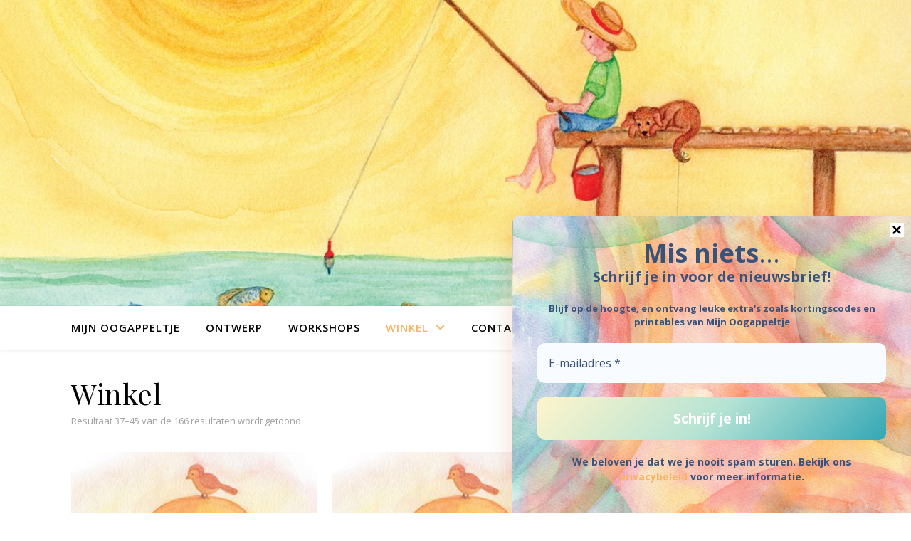

--- FILE ---
content_type: text/html; charset=UTF-8
request_url: https://mijnoogappeltje.nl/index.php/winkel/page/5/
body_size: 84410
content:
<!DOCTYPE html>
<html lang="nl-NL">
<head>
	<meta charset="UTF-8">
	<meta name="viewport" content="width=device-width, initial-scale=1.0" />
	<link rel="profile" href="https://gmpg.org/xfn/11">

<meta name='robots' content='index, follow, max-image-preview:large, max-snippet:-1, max-video-preview:-1' />

	<!-- This site is optimized with the Yoast SEO plugin v25.6 - https://yoast.com/wordpress/plugins/seo/ -->
	<title>Winkel - Pagina 5 van 19 -</title>
	<meta name="description" content="In mijn winkel vind je antroposofische kaarten (ansicht en jaarringkaarten), creatieve workshops en materialen om transparanten te maken." />
	<link rel="canonical" href="https://mijnoogappeltje.nl/index.php/winkel/page/5/" />
	<link rel="prev" href="https://mijnoogappeltje.nl/index.php/winkel/page/4/" />
	<link rel="next" href="https://mijnoogappeltje.nl/index.php/winkel/page/6/" />
	<meta property="og:locale" content="nl_NL" />
	<meta property="og:type" content="article" />
	<meta property="og:title" content="Winkel - Pagina 5 van 19 -" />
	<meta property="og:description" content="In mijn winkel vind je antroposofische kaarten (ansicht en jaarringkaarten), creatieve workshops en materialen om transparanten te maken." />
	<meta property="og:url" content="https://mijnoogappeltje.nl/index.php/winkel/" />
	<meta property="article:publisher" content="https://www.facebook.com/mijnoogappeltje/" />
	<meta property="article:modified_time" content="2025-08-26T13:36:38+00:00" />
	<meta name="twitter:card" content="summary_large_image" />
	<meta name="twitter:label1" content="Geschatte leestijd" />
	<meta name="twitter:data1" content="1 minuut" />
	<script type="application/ld+json" class="yoast-schema-graph">{"@context":"https://schema.org","@graph":[{"@type":"WebPage","@id":"https://mijnoogappeltje.nl/index.php/winkel/","url":"https://mijnoogappeltje.nl/index.php/winkel/","name":"Winkel - Pagina 5 van 19 -","isPartOf":{"@id":"https://mijnoogappeltje.nl/#website"},"primaryImageOfPage":{"@id":"https://mijnoogappeltje.nl/index.php/winkel/#primaryimage"},"image":{"@id":"https://mijnoogappeltje.nl/index.php/winkel/#primaryimage"},"thumbnailUrl":"https://mijnoogappeltje.nl/wp-content/uploads/2022/04/kabouter2-1.jpg","datePublished":"2022-04-05T18:48:24+00:00","dateModified":"2025-08-26T13:36:38+00:00","description":"In mijn winkel vind je antroposofische kaarten (ansicht en jaarringkaarten), creatieve workshops en materialen om transparanten te maken.","inLanguage":"nl-NL","potentialAction":[{"@type":"ReadAction","target":["https://mijnoogappeltje.nl/index.php/winkel/"]}]},{"@type":"ImageObject","inLanguage":"nl-NL","@id":"https://mijnoogappeltje.nl/index.php/winkel/#primaryimage","url":"https://mijnoogappeltje.nl/wp-content/uploads/2022/04/kabouter2-1.jpg","contentUrl":"https://mijnoogappeltje.nl/wp-content/uploads/2022/04/kabouter2-1.jpg","width":479,"height":340},{"@type":"WebSite","@id":"https://mijnoogappeltje.nl/#website","url":"https://mijnoogappeltje.nl/","name":"MijnOogappeltje.nl","description":"","publisher":{"@id":"https://mijnoogappeltje.nl/#organization"},"potentialAction":[{"@type":"SearchAction","target":{"@type":"EntryPoint","urlTemplate":"https://mijnoogappeltje.nl/?s={search_term_string}"},"query-input":{"@type":"PropertyValueSpecification","valueRequired":true,"valueName":"search_term_string"}}],"inLanguage":"nl-NL"},{"@type":"Organization","@id":"https://mijnoogappeltje.nl/#organization","name":"Mijn Oogappeltje","url":"https://mijnoogappeltje.nl/","logo":{"@type":"ImageObject","inLanguage":"nl-NL","@id":"https://mijnoogappeltje.nl/#/schema/logo/image/","url":"https://mijnoogappeltje.nl/wp-content/uploads/2024/02/logomijnoogappeltje.jpg","contentUrl":"https://mijnoogappeltje.nl/wp-content/uploads/2024/02/logomijnoogappeltje.jpg","width":569,"height":112,"caption":"Mijn Oogappeltje"},"image":{"@id":"https://mijnoogappeltje.nl/#/schema/logo/image/"},"sameAs":["https://www.facebook.com/mijnoogappeltje/","https://www.instagram.com/mijnoogappeltje_marleenkunnen/"]}]}</script>
	<!-- / Yoast SEO plugin. -->


<link rel='dns-prefetch' href='//fonts.googleapis.com' />
<link rel="alternate" type="application/rss+xml" title=" &raquo; feed" href="https://mijnoogappeltje.nl/index.php/feed/" />
<link rel="alternate" type="application/rss+xml" title=" &raquo; reactiesfeed" href="https://mijnoogappeltje.nl/index.php/comments/feed/" />
<link rel="alternate" type="application/rss+xml" title=" &raquo; Producten Feed" href="https://mijnoogappeltje.nl/index.php/winkel/feed/" />
<script type="text/javascript">
/* <![CDATA[ */
window._wpemojiSettings = {"baseUrl":"https:\/\/s.w.org\/images\/core\/emoji\/15.0.3\/72x72\/","ext":".png","svgUrl":"https:\/\/s.w.org\/images\/core\/emoji\/15.0.3\/svg\/","svgExt":".svg","source":{"concatemoji":"https:\/\/mijnoogappeltje.nl\/wp-includes\/js\/wp-emoji-release.min.js?ver=6.6.1"}};
/*! This file is auto-generated */
!function(i,n){var o,s,e;function c(e){try{var t={supportTests:e,timestamp:(new Date).valueOf()};sessionStorage.setItem(o,JSON.stringify(t))}catch(e){}}function p(e,t,n){e.clearRect(0,0,e.canvas.width,e.canvas.height),e.fillText(t,0,0);var t=new Uint32Array(e.getImageData(0,0,e.canvas.width,e.canvas.height).data),r=(e.clearRect(0,0,e.canvas.width,e.canvas.height),e.fillText(n,0,0),new Uint32Array(e.getImageData(0,0,e.canvas.width,e.canvas.height).data));return t.every(function(e,t){return e===r[t]})}function u(e,t,n){switch(t){case"flag":return n(e,"\ud83c\udff3\ufe0f\u200d\u26a7\ufe0f","\ud83c\udff3\ufe0f\u200b\u26a7\ufe0f")?!1:!n(e,"\ud83c\uddfa\ud83c\uddf3","\ud83c\uddfa\u200b\ud83c\uddf3")&&!n(e,"\ud83c\udff4\udb40\udc67\udb40\udc62\udb40\udc65\udb40\udc6e\udb40\udc67\udb40\udc7f","\ud83c\udff4\u200b\udb40\udc67\u200b\udb40\udc62\u200b\udb40\udc65\u200b\udb40\udc6e\u200b\udb40\udc67\u200b\udb40\udc7f");case"emoji":return!n(e,"\ud83d\udc26\u200d\u2b1b","\ud83d\udc26\u200b\u2b1b")}return!1}function f(e,t,n){var r="undefined"!=typeof WorkerGlobalScope&&self instanceof WorkerGlobalScope?new OffscreenCanvas(300,150):i.createElement("canvas"),a=r.getContext("2d",{willReadFrequently:!0}),o=(a.textBaseline="top",a.font="600 32px Arial",{});return e.forEach(function(e){o[e]=t(a,e,n)}),o}function t(e){var t=i.createElement("script");t.src=e,t.defer=!0,i.head.appendChild(t)}"undefined"!=typeof Promise&&(o="wpEmojiSettingsSupports",s=["flag","emoji"],n.supports={everything:!0,everythingExceptFlag:!0},e=new Promise(function(e){i.addEventListener("DOMContentLoaded",e,{once:!0})}),new Promise(function(t){var n=function(){try{var e=JSON.parse(sessionStorage.getItem(o));if("object"==typeof e&&"number"==typeof e.timestamp&&(new Date).valueOf()<e.timestamp+604800&&"object"==typeof e.supportTests)return e.supportTests}catch(e){}return null}();if(!n){if("undefined"!=typeof Worker&&"undefined"!=typeof OffscreenCanvas&&"undefined"!=typeof URL&&URL.createObjectURL&&"undefined"!=typeof Blob)try{var e="postMessage("+f.toString()+"("+[JSON.stringify(s),u.toString(),p.toString()].join(",")+"));",r=new Blob([e],{type:"text/javascript"}),a=new Worker(URL.createObjectURL(r),{name:"wpTestEmojiSupports"});return void(a.onmessage=function(e){c(n=e.data),a.terminate(),t(n)})}catch(e){}c(n=f(s,u,p))}t(n)}).then(function(e){for(var t in e)n.supports[t]=e[t],n.supports.everything=n.supports.everything&&n.supports[t],"flag"!==t&&(n.supports.everythingExceptFlag=n.supports.everythingExceptFlag&&n.supports[t]);n.supports.everythingExceptFlag=n.supports.everythingExceptFlag&&!n.supports.flag,n.DOMReady=!1,n.readyCallback=function(){n.DOMReady=!0}}).then(function(){return e}).then(function(){var e;n.supports.everything||(n.readyCallback(),(e=n.source||{}).concatemoji?t(e.concatemoji):e.wpemoji&&e.twemoji&&(t(e.twemoji),t(e.wpemoji)))}))}((window,document),window._wpemojiSettings);
/* ]]> */
</script>
<style id='wp-emoji-styles-inline-css' type='text/css'>

	img.wp-smiley, img.emoji {
		display: inline !important;
		border: none !important;
		box-shadow: none !important;
		height: 1em !important;
		width: 1em !important;
		margin: 0 0.07em !important;
		vertical-align: -0.1em !important;
		background: none !important;
		padding: 0 !important;
	}
</style>
<link rel='stylesheet' id='wp-block-library-css' href='https://mijnoogappeltje.nl/wp-includes/css/dist/block-library/style.min.css?ver=6.6.1' type='text/css' media='all' />
<style id='classic-theme-styles-inline-css' type='text/css'>
/*! This file is auto-generated */
.wp-block-button__link{color:#fff;background-color:#32373c;border-radius:9999px;box-shadow:none;text-decoration:none;padding:calc(.667em + 2px) calc(1.333em + 2px);font-size:1.125em}.wp-block-file__button{background:#32373c;color:#fff;text-decoration:none}
</style>
<style id='global-styles-inline-css' type='text/css'>
:root{--wp--preset--aspect-ratio--square: 1;--wp--preset--aspect-ratio--4-3: 4/3;--wp--preset--aspect-ratio--3-4: 3/4;--wp--preset--aspect-ratio--3-2: 3/2;--wp--preset--aspect-ratio--2-3: 2/3;--wp--preset--aspect-ratio--16-9: 16/9;--wp--preset--aspect-ratio--9-16: 9/16;--wp--preset--color--black: #000000;--wp--preset--color--cyan-bluish-gray: #abb8c3;--wp--preset--color--white: #ffffff;--wp--preset--color--pale-pink: #f78da7;--wp--preset--color--vivid-red: #cf2e2e;--wp--preset--color--luminous-vivid-orange: #ff6900;--wp--preset--color--luminous-vivid-amber: #fcb900;--wp--preset--color--light-green-cyan: #7bdcb5;--wp--preset--color--vivid-green-cyan: #00d084;--wp--preset--color--pale-cyan-blue: #8ed1fc;--wp--preset--color--vivid-cyan-blue: #0693e3;--wp--preset--color--vivid-purple: #9b51e0;--wp--preset--gradient--vivid-cyan-blue-to-vivid-purple: linear-gradient(135deg,rgba(6,147,227,1) 0%,rgb(155,81,224) 100%);--wp--preset--gradient--light-green-cyan-to-vivid-green-cyan: linear-gradient(135deg,rgb(122,220,180) 0%,rgb(0,208,130) 100%);--wp--preset--gradient--luminous-vivid-amber-to-luminous-vivid-orange: linear-gradient(135deg,rgba(252,185,0,1) 0%,rgba(255,105,0,1) 100%);--wp--preset--gradient--luminous-vivid-orange-to-vivid-red: linear-gradient(135deg,rgba(255,105,0,1) 0%,rgb(207,46,46) 100%);--wp--preset--gradient--very-light-gray-to-cyan-bluish-gray: linear-gradient(135deg,rgb(238,238,238) 0%,rgb(169,184,195) 100%);--wp--preset--gradient--cool-to-warm-spectrum: linear-gradient(135deg,rgb(74,234,220) 0%,rgb(151,120,209) 20%,rgb(207,42,186) 40%,rgb(238,44,130) 60%,rgb(251,105,98) 80%,rgb(254,248,76) 100%);--wp--preset--gradient--blush-light-purple: linear-gradient(135deg,rgb(255,206,236) 0%,rgb(152,150,240) 100%);--wp--preset--gradient--blush-bordeaux: linear-gradient(135deg,rgb(254,205,165) 0%,rgb(254,45,45) 50%,rgb(107,0,62) 100%);--wp--preset--gradient--luminous-dusk: linear-gradient(135deg,rgb(255,203,112) 0%,rgb(199,81,192) 50%,rgb(65,88,208) 100%);--wp--preset--gradient--pale-ocean: linear-gradient(135deg,rgb(255,245,203) 0%,rgb(182,227,212) 50%,rgb(51,167,181) 100%);--wp--preset--gradient--electric-grass: linear-gradient(135deg,rgb(202,248,128) 0%,rgb(113,206,126) 100%);--wp--preset--gradient--midnight: linear-gradient(135deg,rgb(2,3,129) 0%,rgb(40,116,252) 100%);--wp--preset--font-size--small: 13px;--wp--preset--font-size--medium: 20px;--wp--preset--font-size--large: 36px;--wp--preset--font-size--x-large: 42px;--wp--preset--spacing--20: 0.44rem;--wp--preset--spacing--30: 0.67rem;--wp--preset--spacing--40: 1rem;--wp--preset--spacing--50: 1.5rem;--wp--preset--spacing--60: 2.25rem;--wp--preset--spacing--70: 3.38rem;--wp--preset--spacing--80: 5.06rem;--wp--preset--shadow--natural: 6px 6px 9px rgba(0, 0, 0, 0.2);--wp--preset--shadow--deep: 12px 12px 50px rgba(0, 0, 0, 0.4);--wp--preset--shadow--sharp: 6px 6px 0px rgba(0, 0, 0, 0.2);--wp--preset--shadow--outlined: 6px 6px 0px -3px rgba(255, 255, 255, 1), 6px 6px rgba(0, 0, 0, 1);--wp--preset--shadow--crisp: 6px 6px 0px rgba(0, 0, 0, 1);}.is-layout-flow  > :first-child{margin-block-start: 0;}.is-layout-flow  > :last-child{margin-block-end: 0;}.is-layout-flow  > *{margin-block-start: 24px;margin-block-end: 0;}.is-layout-constrained  > :first-child{margin-block-start: 0;}.is-layout-constrained  > :last-child{margin-block-end: 0;}.is-layout-constrained  > *{margin-block-start: 24px;margin-block-end: 0;}.is-layout-flex {gap: 24px;}.is-layout-grid {gap: 24px;}body .is-layout-flex{display: flex;}.is-layout-flex{flex-wrap: wrap;align-items: center;}.is-layout-flex > :is(*, div){margin: 0;}body .is-layout-grid{display: grid;}.is-layout-grid > :is(*, div){margin: 0;}.has-black-color{color: var(--wp--preset--color--black) !important;}.has-cyan-bluish-gray-color{color: var(--wp--preset--color--cyan-bluish-gray) !important;}.has-white-color{color: var(--wp--preset--color--white) !important;}.has-pale-pink-color{color: var(--wp--preset--color--pale-pink) !important;}.has-vivid-red-color{color: var(--wp--preset--color--vivid-red) !important;}.has-luminous-vivid-orange-color{color: var(--wp--preset--color--luminous-vivid-orange) !important;}.has-luminous-vivid-amber-color{color: var(--wp--preset--color--luminous-vivid-amber) !important;}.has-light-green-cyan-color{color: var(--wp--preset--color--light-green-cyan) !important;}.has-vivid-green-cyan-color{color: var(--wp--preset--color--vivid-green-cyan) !important;}.has-pale-cyan-blue-color{color: var(--wp--preset--color--pale-cyan-blue) !important;}.has-vivid-cyan-blue-color{color: var(--wp--preset--color--vivid-cyan-blue) !important;}.has-vivid-purple-color{color: var(--wp--preset--color--vivid-purple) !important;}.has-black-background-color{background-color: var(--wp--preset--color--black) !important;}.has-cyan-bluish-gray-background-color{background-color: var(--wp--preset--color--cyan-bluish-gray) !important;}.has-white-background-color{background-color: var(--wp--preset--color--white) !important;}.has-pale-pink-background-color{background-color: var(--wp--preset--color--pale-pink) !important;}.has-vivid-red-background-color{background-color: var(--wp--preset--color--vivid-red) !important;}.has-luminous-vivid-orange-background-color{background-color: var(--wp--preset--color--luminous-vivid-orange) !important;}.has-luminous-vivid-amber-background-color{background-color: var(--wp--preset--color--luminous-vivid-amber) !important;}.has-light-green-cyan-background-color{background-color: var(--wp--preset--color--light-green-cyan) !important;}.has-vivid-green-cyan-background-color{background-color: var(--wp--preset--color--vivid-green-cyan) !important;}.has-pale-cyan-blue-background-color{background-color: var(--wp--preset--color--pale-cyan-blue) !important;}.has-vivid-cyan-blue-background-color{background-color: var(--wp--preset--color--vivid-cyan-blue) !important;}.has-vivid-purple-background-color{background-color: var(--wp--preset--color--vivid-purple) !important;}.has-black-border-color{border-color: var(--wp--preset--color--black) !important;}.has-cyan-bluish-gray-border-color{border-color: var(--wp--preset--color--cyan-bluish-gray) !important;}.has-white-border-color{border-color: var(--wp--preset--color--white) !important;}.has-pale-pink-border-color{border-color: var(--wp--preset--color--pale-pink) !important;}.has-vivid-red-border-color{border-color: var(--wp--preset--color--vivid-red) !important;}.has-luminous-vivid-orange-border-color{border-color: var(--wp--preset--color--luminous-vivid-orange) !important;}.has-luminous-vivid-amber-border-color{border-color: var(--wp--preset--color--luminous-vivid-amber) !important;}.has-light-green-cyan-border-color{border-color: var(--wp--preset--color--light-green-cyan) !important;}.has-vivid-green-cyan-border-color{border-color: var(--wp--preset--color--vivid-green-cyan) !important;}.has-pale-cyan-blue-border-color{border-color: var(--wp--preset--color--pale-cyan-blue) !important;}.has-vivid-cyan-blue-border-color{border-color: var(--wp--preset--color--vivid-cyan-blue) !important;}.has-vivid-purple-border-color{border-color: var(--wp--preset--color--vivid-purple) !important;}.has-vivid-cyan-blue-to-vivid-purple-gradient-background{background: var(--wp--preset--gradient--vivid-cyan-blue-to-vivid-purple) !important;}.has-light-green-cyan-to-vivid-green-cyan-gradient-background{background: var(--wp--preset--gradient--light-green-cyan-to-vivid-green-cyan) !important;}.has-luminous-vivid-amber-to-luminous-vivid-orange-gradient-background{background: var(--wp--preset--gradient--luminous-vivid-amber-to-luminous-vivid-orange) !important;}.has-luminous-vivid-orange-to-vivid-red-gradient-background{background: var(--wp--preset--gradient--luminous-vivid-orange-to-vivid-red) !important;}.has-very-light-gray-to-cyan-bluish-gray-gradient-background{background: var(--wp--preset--gradient--very-light-gray-to-cyan-bluish-gray) !important;}.has-cool-to-warm-spectrum-gradient-background{background: var(--wp--preset--gradient--cool-to-warm-spectrum) !important;}.has-blush-light-purple-gradient-background{background: var(--wp--preset--gradient--blush-light-purple) !important;}.has-blush-bordeaux-gradient-background{background: var(--wp--preset--gradient--blush-bordeaux) !important;}.has-luminous-dusk-gradient-background{background: var(--wp--preset--gradient--luminous-dusk) !important;}.has-pale-ocean-gradient-background{background: var(--wp--preset--gradient--pale-ocean) !important;}.has-electric-grass-gradient-background{background: var(--wp--preset--gradient--electric-grass) !important;}.has-midnight-gradient-background{background: var(--wp--preset--gradient--midnight) !important;}.has-small-font-size{font-size: var(--wp--preset--font-size--small) !important;}.has-medium-font-size{font-size: var(--wp--preset--font-size--medium) !important;}.has-large-font-size{font-size: var(--wp--preset--font-size--large) !important;}.has-x-large-font-size{font-size: var(--wp--preset--font-size--x-large) !important;}
:root :where(.wp-block-pullquote){font-size: 1.5em;line-height: 1.6;}
</style>
<link rel='stylesheet' id='woocommerce-layout-css' href='https://mijnoogappeltje.nl/wp-content/plugins/woocommerce/assets/css/woocommerce-layout.css?ver=9.8.6' type='text/css' media='all' />
<style id='woocommerce-layout-inline-css' type='text/css'>

	.infinite-scroll .woocommerce-pagination {
		display: none;
	}
</style>
<link rel='stylesheet' id='woocommerce-smallscreen-css' href='https://mijnoogappeltje.nl/wp-content/plugins/woocommerce/assets/css/woocommerce-smallscreen.css?ver=9.8.6' type='text/css' media='only screen and (max-width: 768px)' />
<link rel='stylesheet' id='woocommerce-general-css' href='https://mijnoogappeltje.nl/wp-content/plugins/woocommerce/assets/css/woocommerce.css?ver=9.8.6' type='text/css' media='all' />
<style id='woocommerce-inline-inline-css' type='text/css'>
.woocommerce form .form-row .required { visibility: visible; }
</style>
<link rel='stylesheet' id='brands-styles-css' href='https://mijnoogappeltje.nl/wp-content/plugins/woocommerce/assets/css/brands.css?ver=9.8.6' type='text/css' media='all' />
<link rel='stylesheet' id='ashe-style-css' href='https://mijnoogappeltje.nl/wp-content/themes/ashe/style.css?ver=2.234' type='text/css' media='all' />
<link rel='stylesheet' id='fontawesome-css' href='https://mijnoogappeltje.nl/wp-content/themes/ashe/assets/css/fontawesome.min.css?ver=6.5.1' type='text/css' media='all' />
<link rel='stylesheet' id='fontello-css' href='https://mijnoogappeltje.nl/wp-content/themes/ashe/assets/css/fontello.css?ver=6.6.1' type='text/css' media='all' />
<link rel='stylesheet' id='slick-css' href='https://mijnoogappeltje.nl/wp-content/themes/ashe/assets/css/slick.css?ver=6.6.1' type='text/css' media='all' />
<link rel='stylesheet' id='scrollbar-css' href='https://mijnoogappeltje.nl/wp-content/themes/ashe/assets/css/perfect-scrollbar.css?ver=6.6.1' type='text/css' media='all' />
<link rel='stylesheet' id='ashe-woocommerce-css' href='https://mijnoogappeltje.nl/wp-content/themes/ashe/assets/css/woocommerce.css?ver=6.6.1' type='text/css' media='all' />
<link rel='stylesheet' id='ashe-responsive-css' href='https://mijnoogappeltje.nl/wp-content/themes/ashe/assets/css/responsive.css?ver=1.9.7' type='text/css' media='all' />
<link rel='stylesheet' id='ashe-playfair-font-css' href='//fonts.googleapis.com/css?family=Playfair+Display%3A400%2C700&#038;ver=1.0.0' type='text/css' media='all' />
<link rel='stylesheet' id='ashe-opensans-font-css' href='//fonts.googleapis.com/css?family=Open+Sans%3A400italic%2C400%2C600italic%2C600%2C700italic%2C700&#038;ver=1.0.0' type='text/css' media='all' />
<link rel='stylesheet' id='mollie-applepaydirect-css' href='https://mijnoogappeltje.nl/wp-content/plugins/mollie-payments-for-woocommerce/public/css/mollie-applepaydirect.min.css?ver=1768842892' type='text/css' media='screen' />
<link rel='stylesheet' id='wpr-text-animations-css-css' href='https://mijnoogappeltje.nl/wp-content/plugins/royal-elementor-addons/assets/css/lib/animations/text-animations.min.css?ver=1.7.1046' type='text/css' media='all' />
<link rel='stylesheet' id='wpr-addons-css-css' href='https://mijnoogappeltje.nl/wp-content/plugins/royal-elementor-addons/assets/css/frontend.min.css?ver=1.7.1046' type='text/css' media='all' />
<link rel='stylesheet' id='font-awesome-5-all-css' href='https://mijnoogappeltje.nl/wp-content/plugins/elementor/assets/lib/font-awesome/css/all.min.css?ver=1.7.1046' type='text/css' media='all' />
<script type="text/javascript" data-cfasync="false" src="https://mijnoogappeltje.nl/wp-includes/js/jquery/jquery.min.js?ver=3.7.1" id="jquery-core-js"></script>
<script type="text/javascript" data-cfasync="false" src="https://mijnoogappeltje.nl/wp-includes/js/jquery/jquery-migrate.min.js?ver=3.4.1" id="jquery-migrate-js"></script>
<script type="text/javascript" src="https://mijnoogappeltje.nl/wp-content/plugins/woocommerce/assets/js/jquery-blockui/jquery.blockUI.min.js?ver=2.7.0-wc.9.8.6" id="jquery-blockui-js" defer="defer" data-wp-strategy="defer"></script>
<script type="text/javascript" id="wc-add-to-cart-js-extra">
/* <![CDATA[ */
var wc_add_to_cart_params = {"ajax_url":"\/wp-admin\/admin-ajax.php","wc_ajax_url":"\/?wc-ajax=%%endpoint%%","i18n_view_cart":"Bekijk winkelwagen","cart_url":"https:\/\/mijnoogappeltje.nl\/index.php\/winkelwagen\/","is_cart":"","cart_redirect_after_add":"no"};
/* ]]> */
</script>
<script type="text/javascript" src="https://mijnoogappeltje.nl/wp-content/plugins/woocommerce/assets/js/frontend/add-to-cart.min.js?ver=9.8.6" id="wc-add-to-cart-js" defer="defer" data-wp-strategy="defer"></script>
<script type="text/javascript" src="https://mijnoogappeltje.nl/wp-content/plugins/woocommerce/assets/js/js-cookie/js.cookie.min.js?ver=2.1.4-wc.9.8.6" id="js-cookie-js" defer="defer" data-wp-strategy="defer"></script>
<script type="text/javascript" id="woocommerce-js-extra">
/* <![CDATA[ */
var woocommerce_params = {"ajax_url":"\/wp-admin\/admin-ajax.php","wc_ajax_url":"\/?wc-ajax=%%endpoint%%","i18n_password_show":"Show password","i18n_password_hide":"Hide password"};
/* ]]> */
</script>
<script type="text/javascript" src="https://mijnoogappeltje.nl/wp-content/plugins/woocommerce/assets/js/frontend/woocommerce.min.js?ver=9.8.6" id="woocommerce-js" defer="defer" data-wp-strategy="defer"></script>
<link rel="https://api.w.org/" href="https://mijnoogappeltje.nl/index.php/wp-json/" /><link rel="EditURI" type="application/rsd+xml" title="RSD" href="https://mijnoogappeltje.nl/xmlrpc.php?rsd" />
<meta name="generator" content="WordPress 6.6.1" />
<meta name="generator" content="WooCommerce 9.8.6" />
	<link rel="preconnect" href="https://fonts.googleapis.com">
	<link rel="preconnect" href="https://fonts.gstatic.com">
				<style type="text/css">
				.gllr_image_row {
					clear: both;
				}
			</style>
			<style id="ashe_dynamic_css">#top-bar {background-color: #ffffff;}#top-bar a {color: #000000;}#top-bar a:hover,#top-bar li.current-menu-item > a,#top-bar li.current-menu-ancestor > a,#top-bar .sub-menu li.current-menu-item > a,#top-bar .sub-menu li.current-menu-ancestor> a {color: #f7b365;}#top-menu .sub-menu,#top-menu .sub-menu a {background-color: #ffffff;border-color: rgba(0,0,0, 0.05);}@media screen and ( max-width: 979px ) {.top-bar-socials {float: none !important;}.top-bar-socials a {line-height: 40px !important;}}.header-logo a,.site-description {color: #5e3a1c;}.entry-header {background-color: #ffffff;}#main-nav {background-color: #ffffff;box-shadow: 0px 1px 5px rgba(0,0,0, 0.1);}#featured-links h6 {background-color: rgba(255,255,255, 0.85);color: #000000;}#main-nav a,#main-nav i,#main-nav #s {color: #000000;}.main-nav-sidebar span,.sidebar-alt-close-btn span {background-color: #000000;}#main-nav a:hover,#main-nav i:hover,#main-nav li.current-menu-item > a,#main-nav li.current-menu-ancestor > a,#main-nav .sub-menu li.current-menu-item > a,#main-nav .sub-menu li.current-menu-ancestor> a {color: #f7b365;}.main-nav-sidebar:hover span {background-color: #f7b365;}#main-menu .sub-menu,#main-menu .sub-menu a {background-color: #ffffff;border-color: rgba(0,0,0, 0.05);}#main-nav #s {background-color: #ffffff;}#main-nav #s::-webkit-input-placeholder { /* Chrome/Opera/Safari */color: rgba(0,0,0, 0.7);}#main-nav #s::-moz-placeholder { /* Firefox 19+ */color: rgba(0,0,0, 0.7);}#main-nav #s:-ms-input-placeholder { /* IE 10+ */color: rgba(0,0,0, 0.7);}#main-nav #s:-moz-placeholder { /* Firefox 18- */color: rgba(0,0,0, 0.7);}/* Background */.sidebar-alt,#featured-links,.main-content,.featured-slider-area,.page-content select,.page-content input,.page-content textarea {background-color: #ffffff;}/* Text */.page-content,.page-content select,.page-content input,.page-content textarea,.page-content .post-author a,.page-content .ashe-widget a,.page-content .comment-author {color: #464646;}/* Title */.page-content h1,.page-content h2,.page-content h3,.page-content h4,.page-content h5,.page-content h6,.page-content .post-title a,.page-content .author-description h4 a,.page-content .related-posts h4 a,.page-content .blog-pagination .previous-page a,.page-content .blog-pagination .next-page a,blockquote,.page-content .post-share a {color: #030303;}.page-content .post-title a:hover {color: rgba(3,3,3, 0.75);}/* Meta */.page-content .post-date,.page-content .post-comments,.page-content .post-author,.page-content [data-layout*="list"] .post-author a,.page-content .related-post-date,.page-content .comment-meta a,.page-content .author-share a,.page-content .post-tags a,.page-content .tagcloud a,.widget_categories li,.widget_archive li,.ahse-subscribe-box p,.rpwwt-post-author,.rpwwt-post-categories,.rpwwt-post-date,.rpwwt-post-comments-number {color: #a1a1a1;}.page-content input::-webkit-input-placeholder { /* Chrome/Opera/Safari */color: #a1a1a1;}.page-content input::-moz-placeholder { /* Firefox 19+ */color: #a1a1a1;}.page-content input:-ms-input-placeholder { /* IE 10+ */color: #a1a1a1;}.page-content input:-moz-placeholder { /* Firefox 18- */color: #a1a1a1;}/* Accent */a,.post-categories,.page-content .ashe-widget.widget_text a {color: #f7b365;}/* Disable TMP.page-content .elementor a,.page-content .elementor a:hover {color: inherit;}*/.ps-container > .ps-scrollbar-y-rail > .ps-scrollbar-y {background: #f7b365;}a:not(.header-logo-a):hover {color: rgba(247,179,101, 0.8);}blockquote {border-color: #f7b365;}/* Selection */::-moz-selection {color: #ffffff;background: #f7b365;}::selection {color: #ffffff;background: #f7b365;}/* Border */.page-content .post-footer,[data-layout*="list"] .blog-grid > li,.page-content .author-description,.page-content .related-posts,.page-content .entry-comments,.page-content .ashe-widget li,.page-content #wp-calendar,.page-content #wp-calendar caption,.page-content #wp-calendar tbody td,.page-content .widget_nav_menu li a,.page-content .tagcloud a,.page-content select,.page-content input,.page-content textarea,.widget-title h2:before,.widget-title h2:after,.post-tags a,.gallery-caption,.wp-caption-text,table tr,table th,table td,pre,.category-description {border-color: #e8e8e8;}hr {background-color: #e8e8e8;}/* Buttons */.widget_search i,.widget_search #searchsubmit,.wp-block-search button,.single-navigation i,.page-content .submit,.page-content .blog-pagination.numeric a,.page-content .blog-pagination.load-more a,.page-content .ashe-subscribe-box input[type="submit"],.page-content .widget_wysija input[type="submit"],.page-content .post-password-form input[type="submit"],.page-content .wpcf7 [type="submit"] {color: #ffffff;background-color: #333333;}.single-navigation i:hover,.page-content .submit:hover,.ashe-boxed-style .page-content .submit:hover,.page-content .blog-pagination.numeric a:hover,.ashe-boxed-style .page-content .blog-pagination.numeric a:hover,.page-content .blog-pagination.numeric span,.page-content .blog-pagination.load-more a:hover,.page-content .ashe-subscribe-box input[type="submit"]:hover,.page-content .widget_wysija input[type="submit"]:hover,.page-content .post-password-form input[type="submit"]:hover,.page-content .wpcf7 [type="submit"]:hover {color: #ffffff;background-color: #f7b365;}/* Image Overlay */.image-overlay,#infscr-loading,.page-content h4.image-overlay {color: #ffffff;background-color: rgba(73,73,73, 0.3);}.image-overlay a,.post-slider .prev-arrow,.post-slider .next-arrow,.page-content .image-overlay a,#featured-slider .slick-arrow,#featured-slider .slider-dots {color: #ffffff;}.slide-caption {background: rgba(255,255,255, 0.95);}#featured-slider .slick-active {background: #ffffff;}#page-footer,#page-footer select,#page-footer input,#page-footer textarea {background-color: #f6f6f6;color: #333333;}#page-footer,#page-footer a,#page-footer select,#page-footer input,#page-footer textarea {color: #333333;}#page-footer #s::-webkit-input-placeholder { /* Chrome/Opera/Safari */color: #333333;}#page-footer #s::-moz-placeholder { /* Firefox 19+ */color: #333333;}#page-footer #s:-ms-input-placeholder { /* IE 10+ */color: #333333;}#page-footer #s:-moz-placeholder { /* Firefox 18- */color: #333333;}/* Title */#page-footer h1,#page-footer h2,#page-footer h3,#page-footer h4,#page-footer h5,#page-footer h6 {color: #111111;}#page-footer a:hover {color: #f7b365;}/* Border */#page-footer a,#page-footer .ashe-widget li,#page-footer #wp-calendar,#page-footer #wp-calendar caption,#page-footer #wp-calendar tbody td,#page-footer .widget_nav_menu li a,#page-footer select,#page-footer input,#page-footer textarea,#page-footer .widget-title h2:before,#page-footer .widget-title h2:after,.footer-widgets {border-color: #e0dbdb;}#page-footer hr {background-color: #e0dbdb;}.ashe-preloader-wrap {background-color: #ffffff;}@media screen and ( max-width: 768px ) {#featured-links {display: none;}}@media screen and ( max-width: 640px ) {.related-posts {display: none;}}.header-logo a {font-family: 'Open Sans';}#top-menu li a {font-family: 'Open Sans';}#main-menu li a {font-family: 'Open Sans';}#mobile-menu li,.mobile-menu-btn a {font-family: 'Open Sans';}#top-menu li a,#main-menu li a,#mobile-menu li,.mobile-menu-btn a {text-transform: uppercase;}.boxed-wrapper {max-width: 1160px;}.sidebar-alt {max-width: 340px;left: -340px; padding: 85px 35px 0px;}.sidebar-left,.sidebar-right {width: 307px;}.main-container {width: 100%;}#top-bar > div,#main-nav > div,#featured-links,.main-content,.page-footer-inner,.featured-slider-area.boxed-wrapper {padding-left: 40px;padding-right: 40px;}#top-menu {float: left;}.top-bar-socials {float: right;}.entry-header {height: 500px;background-image:url(https://mijnoogappeltje.nl/wp-content/uploads/2022/04/cropped-vissertje-2.jpg);background-size: cover;}.entry-header {background-position: center center;}.logo-img {max-width: 500px;}.mini-logo a {max-width: 30px;}#main-nav {text-align: left;}.main-nav-sidebar,.mini-logo {float: left;margin-right: 15px;}.main-nav-icons { float: right; margin-left: 15px;}#featured-links .featured-link {margin-right: 20px;}#featured-links .featured-link:last-of-type {margin-right: 0;}#featured-links .featured-link {width: calc( (100% - -20px) / 0 - 1px);width: -webkit-calc( (100% - -20px) / 0- 1px);}.featured-link:nth-child(1) .cv-inner {display: none;}.featured-link:nth-child(2) .cv-inner {display: none;}.featured-link:nth-child(3) .cv-inner {display: none;}.blog-grid > li {width: 100%;margin-bottom: 30px;}.footer-widgets > .ashe-widget {width: 30%;margin-right: 5%;}.footer-widgets > .ashe-widget:nth-child(3n+3) {margin-right: 0;}.footer-widgets > .ashe-widget:nth-child(3n+4) {clear: both;}.copyright-info {float: right;}.footer-socials {float: left;}.woocommerce div.product .stock,.woocommerce div.product p.price,.woocommerce div.product span.price,.woocommerce ul.products li.product .price,.woocommerce-Reviews .woocommerce-review__author,.woocommerce form .form-row .required,.woocommerce form .form-row.woocommerce-invalid label,.woocommerce .page-content div.product .woocommerce-tabs ul.tabs li a {color: #464646;}.woocommerce a.remove:hover {color: #464646 !important;}.woocommerce a.remove,.woocommerce .product_meta,.page-content .woocommerce-breadcrumb,.page-content .woocommerce-review-link,.page-content .woocommerce-breadcrumb a,.page-content .woocommerce-MyAccount-navigation-link a,.woocommerce .woocommerce-info:before,.woocommerce .page-content .woocommerce-result-count,.woocommerce-page .page-content .woocommerce-result-count,.woocommerce-Reviews .woocommerce-review__published-date,.woocommerce .product_list_widget .quantity,.woocommerce .widget_products .amount,.woocommerce .widget_price_filter .price_slider_amount,.woocommerce .widget_recently_viewed_products .amount,.woocommerce .widget_top_rated_products .amount,.woocommerce .widget_recent_reviews .reviewer {color: #a1a1a1;}.woocommerce a.remove {color: #a1a1a1 !important;}p.demo_store,.woocommerce-store-notice,.woocommerce span.onsale { background-color: #f7b365;}.woocommerce .star-rating::before,.woocommerce .star-rating span::before,.woocommerce .page-content ul.products li.product .button,.page-content .woocommerce ul.products li.product .button,.page-content .woocommerce-MyAccount-navigation-link.is-active a,.page-content .woocommerce-MyAccount-navigation-link a:hover { color: #f7b365;}.woocommerce form.login,.woocommerce form.register,.woocommerce-account fieldset,.woocommerce form.checkout_coupon,.woocommerce .woocommerce-info,.woocommerce .woocommerce-error,.woocommerce .woocommerce-message,.woocommerce .widget_shopping_cart .total,.woocommerce.widget_shopping_cart .total,.woocommerce-Reviews .comment_container,.woocommerce-cart #payment ul.payment_methods,#add_payment_method #payment ul.payment_methods,.woocommerce-checkout #payment ul.payment_methods,.woocommerce div.product .woocommerce-tabs ul.tabs::before,.woocommerce div.product .woocommerce-tabs ul.tabs::after,.woocommerce div.product .woocommerce-tabs ul.tabs li,.woocommerce .woocommerce-MyAccount-navigation-link,.select2-container--default .select2-selection--single {border-color: #e8e8e8;}.woocommerce-cart #payment,#add_payment_method #payment,.woocommerce-checkout #payment,.woocommerce .woocommerce-info,.woocommerce .woocommerce-error,.woocommerce .woocommerce-message,.woocommerce div.product .woocommerce-tabs ul.tabs li {background-color: rgba(232,232,232, 0.3);}.woocommerce-cart #payment div.payment_box::before,#add_payment_method #payment div.payment_box::before,.woocommerce-checkout #payment div.payment_box::before {border-color: rgba(232,232,232, 0.5);}.woocommerce-cart #payment div.payment_box,#add_payment_method #payment div.payment_box,.woocommerce-checkout #payment div.payment_box {background-color: rgba(232,232,232, 0.5);}.page-content .woocommerce input.button,.page-content .woocommerce a.button,.page-content .woocommerce a.button.alt,.page-content .woocommerce button.button.alt,.page-content .woocommerce input.button.alt,.page-content .woocommerce #respond input#submit.alt,.woocommerce .page-content .widget_product_search input[type="submit"],.woocommerce .page-content .woocommerce-message .button,.woocommerce .page-content a.button.alt,.woocommerce .page-content button.button.alt,.woocommerce .page-content #respond input#submit,.woocommerce .page-content .widget_price_filter .button,.woocommerce .page-content .woocommerce-message .button,.woocommerce-page .page-content .woocommerce-message .button,.woocommerce .page-content nav.woocommerce-pagination ul li a,.woocommerce .page-content nav.woocommerce-pagination ul li span {color: #ffffff;background-color: #333333;}.page-content .woocommerce input.button:hover,.page-content .woocommerce a.button:hover,.page-content .woocommerce a.button.alt:hover,.ashe-boxed-style .page-content .woocommerce a.button.alt:hover,.page-content .woocommerce button.button.alt:hover,.page-content .woocommerce input.button.alt:hover,.page-content .woocommerce #respond input#submit.alt:hover,.woocommerce .page-content .woocommerce-message .button:hover,.woocommerce .page-content a.button.alt:hover,.woocommerce .page-content button.button.alt:hover,.ashe-boxed-style.woocommerce .page-content button.button.alt:hover,.ashe-boxed-style.woocommerce .page-content #respond input#submit:hover,.woocommerce .page-content #respond input#submit:hover,.woocommerce .page-content .widget_price_filter .button:hover,.woocommerce .page-content .woocommerce-message .button:hover,.woocommerce-page .page-content .woocommerce-message .button:hover,.woocommerce .page-content nav.woocommerce-pagination ul li a:hover,.woocommerce .page-content nav.woocommerce-pagination ul li span.current {color: #ffffff;background-color: #f7b365;}.woocommerce .page-content nav.woocommerce-pagination ul li a.prev,.woocommerce .page-content nav.woocommerce-pagination ul li a.next {color: #333333;}.woocommerce .page-content nav.woocommerce-pagination ul li a.prev:hover,.woocommerce .page-content nav.woocommerce-pagination ul li a.next:hover {color: #f7b365;}.woocommerce .page-content nav.woocommerce-pagination ul li a.prev:after,.woocommerce .page-content nav.woocommerce-pagination ul li a.next:after {color: #ffffff;}.woocommerce .page-content nav.woocommerce-pagination ul li a.prev:hover:after,.woocommerce .page-content nav.woocommerce-pagination ul li a.next:hover:after {color: #ffffff;}.cssload-cube{background-color:#333333;width:9px;height:9px;position:absolute;margin:auto;animation:cssload-cubemove 2s infinite ease-in-out;-o-animation:cssload-cubemove 2s infinite ease-in-out;-ms-animation:cssload-cubemove 2s infinite ease-in-out;-webkit-animation:cssload-cubemove 2s infinite ease-in-out;-moz-animation:cssload-cubemove 2s infinite ease-in-out}.cssload-cube1{left:13px;top:0;animation-delay:.1s;-o-animation-delay:.1s;-ms-animation-delay:.1s;-webkit-animation-delay:.1s;-moz-animation-delay:.1s}.cssload-cube2{left:25px;top:0;animation-delay:.2s;-o-animation-delay:.2s;-ms-animation-delay:.2s;-webkit-animation-delay:.2s;-moz-animation-delay:.2s}.cssload-cube3{left:38px;top:0;animation-delay:.3s;-o-animation-delay:.3s;-ms-animation-delay:.3s;-webkit-animation-delay:.3s;-moz-animation-delay:.3s}.cssload-cube4{left:0;top:13px;animation-delay:.1s;-o-animation-delay:.1s;-ms-animation-delay:.1s;-webkit-animation-delay:.1s;-moz-animation-delay:.1s}.cssload-cube5{left:13px;top:13px;animation-delay:.2s;-o-animation-delay:.2s;-ms-animation-delay:.2s;-webkit-animation-delay:.2s;-moz-animation-delay:.2s}.cssload-cube6{left:25px;top:13px;animation-delay:.3s;-o-animation-delay:.3s;-ms-animation-delay:.3s;-webkit-animation-delay:.3s;-moz-animation-delay:.3s}.cssload-cube7{left:38px;top:13px;animation-delay:.4s;-o-animation-delay:.4s;-ms-animation-delay:.4s;-webkit-animation-delay:.4s;-moz-animation-delay:.4s}.cssload-cube8{left:0;top:25px;animation-delay:.2s;-o-animation-delay:.2s;-ms-animation-delay:.2s;-webkit-animation-delay:.2s;-moz-animation-delay:.2s}.cssload-cube9{left:13px;top:25px;animation-delay:.3s;-o-animation-delay:.3s;-ms-animation-delay:.3s;-webkit-animation-delay:.3s;-moz-animation-delay:.3s}.cssload-cube10{left:25px;top:25px;animation-delay:.4s;-o-animation-delay:.4s;-ms-animation-delay:.4s;-webkit-animation-delay:.4s;-moz-animation-delay:.4s}.cssload-cube11{left:38px;top:25px;animation-delay:.5s;-o-animation-delay:.5s;-ms-animation-delay:.5s;-webkit-animation-delay:.5s;-moz-animation-delay:.5s}.cssload-cube12{left:0;top:38px;animation-delay:.3s;-o-animation-delay:.3s;-ms-animation-delay:.3s;-webkit-animation-delay:.3s;-moz-animation-delay:.3s}.cssload-cube13{left:13px;top:38px;animation-delay:.4s;-o-animation-delay:.4s;-ms-animation-delay:.4s;-webkit-animation-delay:.4s;-moz-animation-delay:.4s}.cssload-cube14{left:25px;top:38px;animation-delay:.5s;-o-animation-delay:.5s;-ms-animation-delay:.5s;-webkit-animation-delay:.5s;-moz-animation-delay:.5s}.cssload-cube15{left:38px;top:38px;animation-delay:.6s;-o-animation-delay:.6s;-ms-animation-delay:.6s;-webkit-animation-delay:.6s;-moz-animation-delay:.6s}.cssload-spinner{margin:auto;width:49px;height:49px;position:relative}@keyframes cssload-cubemove{35%{transform:scale(0.005)}50%{transform:scale(1.7)}65%{transform:scale(0.005)}}@-o-keyframes cssload-cubemove{35%{-o-transform:scale(0.005)}50%{-o-transform:scale(1.7)}65%{-o-transform:scale(0.005)}}@-ms-keyframes cssload-cubemove{35%{-ms-transform:scale(0.005)}50%{-ms-transform:scale(1.7)}65%{-ms-transform:scale(0.005)}}@-webkit-keyframes cssload-cubemove{35%{-webkit-transform:scale(0.005)}50%{-webkit-transform:scale(1.7)}65%{-webkit-transform:scale(0.005)}}@-moz-keyframes cssload-cubemove{35%{-moz-transform:scale(0.005)}50%{-moz-transform:scale(1.7)}65%{-moz-transform:scale(0.005)}}</style><style id="ashe_theme_styles"></style>	<noscript><style>.woocommerce-product-gallery{ opacity: 1 !important; }</style></noscript>
	<meta name="generator" content="Elementor 3.34.2; features: additional_custom_breakpoints; settings: css_print_method-external, google_font-enabled, font_display-auto">
			<style>
				.e-con.e-parent:nth-of-type(n+4):not(.e-lazyloaded):not(.e-no-lazyload),
				.e-con.e-parent:nth-of-type(n+4):not(.e-lazyloaded):not(.e-no-lazyload) * {
					background-image: none !important;
				}
				@media screen and (max-height: 1024px) {
					.e-con.e-parent:nth-of-type(n+3):not(.e-lazyloaded):not(.e-no-lazyload),
					.e-con.e-parent:nth-of-type(n+3):not(.e-lazyloaded):not(.e-no-lazyload) * {
						background-image: none !important;
					}
				}
				@media screen and (max-height: 640px) {
					.e-con.e-parent:nth-of-type(n+2):not(.e-lazyloaded):not(.e-no-lazyload),
					.e-con.e-parent:nth-of-type(n+2):not(.e-lazyloaded):not(.e-no-lazyload) * {
						background-image: none !important;
					}
				}
			</style>
			<style type="text/css" id="custom-background-css">
body.custom-background { background-color: #ffffff; }
</style>
	<link rel="icon" href="https://mijnoogappeltje.nl/wp-content/uploads/2022/01/appel-75x75.jpg" sizes="32x32" />
<link rel="icon" href="https://mijnoogappeltje.nl/wp-content/uploads/2022/01/appel.jpg" sizes="192x192" />
<link rel="apple-touch-icon" href="https://mijnoogappeltje.nl/wp-content/uploads/2022/01/appel.jpg" />
<meta name="msapplication-TileImage" content="https://mijnoogappeltje.nl/wp-content/uploads/2022/01/appel.jpg" />
<style id="wpr_lightbox_styles">
				.lg-backdrop {
					background-color: rgba(0,0,0,0.6) !important;
				}
				.lg-toolbar,
				.lg-dropdown {
					background-color: rgba(0,0,0,0.8) !important;
				}
				.lg-dropdown:after {
					border-bottom-color: rgba(0,0,0,0.8) !important;
				}
				.lg-sub-html {
					background-color: rgba(0,0,0,0.8) !important;
				}
				.lg-thumb-outer,
				.lg-progress-bar {
					background-color: #444444 !important;
				}
				.lg-progress {
					background-color: #a90707 !important;
				}
				.lg-icon {
					color: #efefef !important;
					font-size: 20px !important;
				}
				.lg-icon.lg-toogle-thumb {
					font-size: 24px !important;
				}
				.lg-icon:hover,
				.lg-dropdown-text:hover {
					color: #ffffff !important;
				}
				.lg-sub-html,
				.lg-dropdown-text {
					color: #efefef !important;
					font-size: 14px !important;
				}
				#lg-counter {
					color: #efefef !important;
					font-size: 14px !important;
				}
				.lg-prev,
				.lg-next {
					font-size: 35px !important;
				}

				/* Defaults */
				.lg-icon {
				background-color: transparent !important;
				}

				#lg-counter {
				opacity: 0.9;
				}

				.lg-thumb-outer {
				padding: 0 10px;
				}

				.lg-thumb-item {
				border-radius: 0 !important;
				border: none !important;
				opacity: 0.5;
				}

				.lg-thumb-item.active {
					opacity: 1;
				}
	         </style>	<style id="egf-frontend-styles" type="text/css">
		p {} h1 {} h2 {} h3 {} h4 {} h5 {} h6 {} 	</style>
	</head>

<body class="archive paged post-type-archive post-type-archive-product custom-background wp-embed-responsive paged-5 post-type-paged-5 theme-ashe gllr_item-ashe-free woocommerce-shop woocommerce woocommerce-page woocommerce-no-js elementor-default elementor-kit-708">
	
	<!-- Preloader -->
	
	<!-- Page Wrapper -->
	<div id="page-wrap">

		<!-- Boxed Wrapper -->
		<div id="page-header" >

		
	<div class="entry-header">
		<div class="cv-outer">
		<div class="cv-inner">
			<div class="header-logo">
				
									
										<a href="https://mijnoogappeltje.nl/" class="header-logo-a"></a>
					
								
				<p class="site-description"></p>
				
			</div>
		</div>
		</div>
	</div>


<div id="main-nav" class="clear-fix">

	<div class="boxed-wrapper">	
		
		<!-- Alt Sidebar Icon -->
		
		<!-- Mini Logo -->
		
		<!-- Icons -->
		<div class="main-nav-icons">
			
						<div class="main-nav-search">
				<i class="fa-solid fa-magnifying-glass"></i>
				<i class="fa-solid fa-xmark"></i>
				<form role="search" method="get" id="searchform" class="clear-fix" action="https://mijnoogappeltje.nl/"><input type="search" name="s" id="s" placeholder="Zoeken…" data-placeholder="Type dan druk op enter..." value="" /><i class="fa-solid fa-magnifying-glass"></i><input type="submit" id="searchsubmit" value="st" /></form>			</div>
					</div>

		<nav class="main-menu-container"><ul id="main-menu" class=""><li id="menu-item-259" class="menu-item menu-item-type-post_type menu-item-object-page menu-item-home menu-item-259"><a href="https://mijnoogappeltje.nl/">Mijn Oogappeltje</a></li>
<li id="menu-item-240" class="menu-item menu-item-type-post_type menu-item-object-page menu-item-240"><a href="https://mijnoogappeltje.nl/index.php/antroposofische-geboortekaartjes/">Ontwerp</a></li>
<li id="menu-item-554" class="menu-item menu-item-type-post_type menu-item-object-page menu-item-554"><a href="https://mijnoogappeltje.nl/index.php/workshops/">Workshops</a></li>
<li id="menu-item-695" class="menu-item menu-item-type-post_type menu-item-object-page menu-item-has-children current-menu-item current_page_item menu-item-695"><a href="https://mijnoogappeltje.nl/index.php/winkel/" aria-current="page">Winkel</a>
<ul class="sub-menu">
	<li id="menu-item-743" class="menu-item menu-item-type-taxonomy menu-item-object-product_cat menu-item-743"><a href="https://mijnoogappeltje.nl/index.php/product-categorie/kaarten/">Kaarten</a></li>
	<li id="menu-item-1517" class="menu-item menu-item-type-taxonomy menu-item-object-product_cat menu-item-1517"><a href="https://mijnoogappeltje.nl/index.php/product-categorie/verjaardagskalender/">Verjaardagskalender</a></li>
	<li id="menu-item-1677" class="menu-item menu-item-type-taxonomy menu-item-object-product_cat menu-item-1677"><a href="https://mijnoogappeltje.nl/index.php/product-categorie/art-prints-a4/">Art prints (A4)</a></li>
	<li id="menu-item-1705" class="menu-item menu-item-type-taxonomy menu-item-object-product_cat menu-item-1705"><a href="https://mijnoogappeltje.nl/index.php/product-categorie/zelf-maak-pakketten/">Zelf maak pakketten</a></li>
	<li id="menu-item-945" class="menu-item menu-item-type-taxonomy menu-item-object-product_cat menu-item-945"><a href="https://mijnoogappeltje.nl/index.php/product-categorie/workshops/">Workshops</a></li>
	<li id="menu-item-745" class="menu-item menu-item-type-taxonomy menu-item-object-product_cat menu-item-has-children menu-item-745"><a href="https://mijnoogappeltje.nl/index.php/product-categorie/materialen/">Materialen</a>
	<ul class="sub-menu">
		<li id="menu-item-1577" class="menu-item menu-item-type-taxonomy menu-item-object-product_cat menu-item-1577"><a href="https://mijnoogappeltje.nl/index.php/product-categorie/materialen/ontwerpen-voor-transparant/">ontwerpen voor transparant</a></li>
	</ul>
</li>
	<li id="menu-item-1518" class="menu-item menu-item-type-taxonomy menu-item-object-product_cat menu-item-1518"><a href="https://mijnoogappeltje.nl/index.php/product-categorie/kaarten/sale/">Sale</a></li>
</ul>
</li>
<li id="menu-item-239" class="menu-item menu-item-type-post_type menu-item-object-page menu-item-239"><a href="https://mijnoogappeltje.nl/index.php/contact-2/">Contact</a></li>
<li id="menu-item-716" class="menu-item menu-item-type-post_type menu-item-object-page menu-item-716"><a href="https://mijnoogappeltje.nl/index.php/winkelwagen/">Winkelwagen</a></li>
</ul></nav>
		<!-- Mobile Menu Button -->
		<span class="mobile-menu-btn">
			<i class="fa-solid fa-chevron-down"></i>		</span>

		<nav class="mobile-menu-container"><ul id="mobile-menu" class=""><li class="menu-item menu-item-type-post_type menu-item-object-page menu-item-home menu-item-259"><a href="https://mijnoogappeltje.nl/">Mijn Oogappeltje</a></li>
<li class="menu-item menu-item-type-post_type menu-item-object-page menu-item-240"><a href="https://mijnoogappeltje.nl/index.php/antroposofische-geboortekaartjes/">Ontwerp</a></li>
<li class="menu-item menu-item-type-post_type menu-item-object-page menu-item-554"><a href="https://mijnoogappeltje.nl/index.php/workshops/">Workshops</a></li>
<li class="menu-item menu-item-type-post_type menu-item-object-page menu-item-has-children current-menu-item current_page_item menu-item-695"><a href="https://mijnoogappeltje.nl/index.php/winkel/" aria-current="page">Winkel</a>
<ul class="sub-menu">
	<li class="menu-item menu-item-type-taxonomy menu-item-object-product_cat menu-item-743"><a href="https://mijnoogappeltje.nl/index.php/product-categorie/kaarten/">Kaarten</a></li>
	<li class="menu-item menu-item-type-taxonomy menu-item-object-product_cat menu-item-1517"><a href="https://mijnoogappeltje.nl/index.php/product-categorie/verjaardagskalender/">Verjaardagskalender</a></li>
	<li class="menu-item menu-item-type-taxonomy menu-item-object-product_cat menu-item-1677"><a href="https://mijnoogappeltje.nl/index.php/product-categorie/art-prints-a4/">Art prints (A4)</a></li>
	<li class="menu-item menu-item-type-taxonomy menu-item-object-product_cat menu-item-1705"><a href="https://mijnoogappeltje.nl/index.php/product-categorie/zelf-maak-pakketten/">Zelf maak pakketten</a></li>
	<li class="menu-item menu-item-type-taxonomy menu-item-object-product_cat menu-item-945"><a href="https://mijnoogappeltje.nl/index.php/product-categorie/workshops/">Workshops</a></li>
	<li class="menu-item menu-item-type-taxonomy menu-item-object-product_cat menu-item-has-children menu-item-745"><a href="https://mijnoogappeltje.nl/index.php/product-categorie/materialen/">Materialen</a>
	<ul class="sub-menu">
		<li class="menu-item menu-item-type-taxonomy menu-item-object-product_cat menu-item-1577"><a href="https://mijnoogappeltje.nl/index.php/product-categorie/materialen/ontwerpen-voor-transparant/">ontwerpen voor transparant</a></li>
	</ul>
</li>
	<li class="menu-item menu-item-type-taxonomy menu-item-object-product_cat menu-item-1518"><a href="https://mijnoogappeltje.nl/index.php/product-categorie/kaarten/sale/">Sale</a></li>
</ul>
</li>
<li class="menu-item menu-item-type-post_type menu-item-object-page menu-item-239"><a href="https://mijnoogappeltje.nl/index.php/contact-2/">Contact</a></li>
<li class="menu-item menu-item-type-post_type menu-item-object-page menu-item-716"><a href="https://mijnoogappeltje.nl/index.php/winkelwagen/">Winkelwagen</a></li>
 </ul></nav>
	</div>

</div><!-- #main-nav -->

		</div><!-- .boxed-wrapper -->

		<!-- Page Content -->
		<div class="page-content">

			
			<div class="main-content clear-fix boxed-wrapper"><div class="main-container"><div id="primary" class="content-area"><main id="main" class="site-main" role="main"><header class="woocommerce-products-header">
			<h1 class="woocommerce-products-header__title page-title">Winkel</h1>
	
	</header>
<div class="woocommerce-notices-wrapper"></div><p class="woocommerce-result-count" >
	Resultaat 37–45 van de 166 resultaten wordt getoond</p>
<form class="woocommerce-ordering" method="get">
		<select
		name="orderby"
		class="orderby"
					aria-label="Winkelbestelling"
			>
					<option value="menu_order"  selected='selected'>Standaard sortering</option>
					<option value="popularity" >Sorteer op populariteit</option>
					<option value="rating" >Op gemiddelde waardering sorteren</option>
					<option value="date" >Sorteren op nieuwste</option>
					<option value="price" >Sorteer op prijs: laag naar hoog</option>
					<option value="price-desc" >Sorteer op prijs: hoog naar laag</option>
			</select>
	<input type="hidden" name="paged" value="1" />
	</form>
<ul class="products columns-3">
<li class="product type-product post-789 status-publish first instock product_cat-dubbele-kaart has-post-thumbnail taxable shipping-taxable purchasable product-type-simple">
	<a href="https://mijnoogappeltje.nl/index.php/product/789/" class="woocommerce-LoopProduct-link woocommerce-loop-product__link"><img fetchpriority="high" width="300" height="300" src="https://mijnoogappeltje.nl/wp-content/uploads/2022/04/kabouter2-1-300x300.jpg" class="attachment-woocommerce_thumbnail size-woocommerce_thumbnail" alt="Kabouter 2" decoding="async" srcset="https://mijnoogappeltje.nl/wp-content/uploads/2022/04/kabouter2-1-300x300.jpg 300w, https://mijnoogappeltje.nl/wp-content/uploads/2022/04/kabouter2-1-150x150.jpg 150w, https://mijnoogappeltje.nl/wp-content/uploads/2022/04/kabouter2-1-75x75.jpg 75w, https://mijnoogappeltje.nl/wp-content/uploads/2022/04/kabouter2-1-100x100.jpg 100w" sizes="(max-width: 300px) 100vw, 300px" /><h2 class="woocommerce-loop-product__title">Kabouter 2</h2>
	<span class="price"><span class="woocommerce-Price-amount amount"><bdi><span class="woocommerce-Price-currencySymbol">&euro;</span>&nbsp;2,75</bdi></span></span>
</a><a href="?add-to-cart=789" aria-describedby="woocommerce_loop_add_to_cart_link_describedby_789" data-quantity="1" class="button product_type_simple add_to_cart_button ajax_add_to_cart" data-product_id="789" data-product_sku="" aria-label="Toevoegen aan winkelwagen: &ldquo;Kabouter 2&ldquo;" rel="nofollow" data-success_message="&ldquo;Kabouter 2&rdquo; has been added to your cart">Toevoegen aan winkelwagen</a>	<span id="woocommerce_loop_add_to_cart_link_describedby_789" class="screen-reader-text">
			</span>
</li>
<li class="product type-product post-701 status-publish instock product_cat-ansichtkaarten has-post-thumbnail taxable shipping-taxable purchasable product-type-simple">
	<a href="https://mijnoogappeltje.nl/index.php/product/kabouter-2/" class="woocommerce-LoopProduct-link woocommerce-loop-product__link"><img fetchpriority="high" width="300" height="300" src="https://mijnoogappeltje.nl/wp-content/uploads/2022/04/kabouter2-1-300x300.jpg" class="attachment-woocommerce_thumbnail size-woocommerce_thumbnail" alt="Kabouter 2" decoding="async" srcset="https://mijnoogappeltje.nl/wp-content/uploads/2022/04/kabouter2-1-300x300.jpg 300w, https://mijnoogappeltje.nl/wp-content/uploads/2022/04/kabouter2-1-150x150.jpg 150w, https://mijnoogappeltje.nl/wp-content/uploads/2022/04/kabouter2-1-75x75.jpg 75w, https://mijnoogappeltje.nl/wp-content/uploads/2022/04/kabouter2-1-100x100.jpg 100w" sizes="(max-width: 300px) 100vw, 300px" /><h2 class="woocommerce-loop-product__title">Kabouter 2</h2>
	<span class="price"><span class="woocommerce-Price-amount amount"><bdi><span class="woocommerce-Price-currencySymbol">&euro;</span>&nbsp;1,50</bdi></span></span>
</a><a href="?add-to-cart=701" aria-describedby="woocommerce_loop_add_to_cart_link_describedby_701" data-quantity="1" class="button product_type_simple add_to_cart_button ajax_add_to_cart" data-product_id="701" data-product_sku="" aria-label="Toevoegen aan winkelwagen: &ldquo;Kabouter 2&ldquo;" rel="nofollow" data-success_message="&ldquo;Kabouter 2&rdquo; has been added to your cart">Toevoegen aan winkelwagen</a>	<span id="woocommerce_loop_add_to_cart_link_describedby_701" class="screen-reader-text">
			</span>
</li>
<li class="product type-product post-822 status-publish last instock product_cat-kleine-kaartjes has-post-thumbnail taxable shipping-taxable purchasable product-type-simple">
	<a href="https://mijnoogappeltje.nl/index.php/product/kabouter-2-2/" class="woocommerce-LoopProduct-link woocommerce-loop-product__link"><img width="300" height="300" src="https://mijnoogappeltje.nl/wp-content/uploads/2022/04/kabouter2-1-300x300.jpg" class="attachment-woocommerce_thumbnail size-woocommerce_thumbnail" alt="Kabouter 2 (klein)" decoding="async" srcset="https://mijnoogappeltje.nl/wp-content/uploads/2022/04/kabouter2-1-300x300.jpg 300w, https://mijnoogappeltje.nl/wp-content/uploads/2022/04/kabouter2-1-150x150.jpg 150w, https://mijnoogappeltje.nl/wp-content/uploads/2022/04/kabouter2-1-75x75.jpg 75w, https://mijnoogappeltje.nl/wp-content/uploads/2022/04/kabouter2-1-100x100.jpg 100w" sizes="(max-width: 300px) 100vw, 300px" /><h2 class="woocommerce-loop-product__title">Kabouter 2 (klein)</h2>
	<span class="price"><span class="woocommerce-Price-amount amount"><bdi><span class="woocommerce-Price-currencySymbol">&euro;</span>&nbsp;1,25</bdi></span></span>
</a><a href="?add-to-cart=822" aria-describedby="woocommerce_loop_add_to_cart_link_describedby_822" data-quantity="1" class="button product_type_simple add_to_cart_button ajax_add_to_cart" data-product_id="822" data-product_sku="" aria-label="Toevoegen aan winkelwagen: &ldquo;Kabouter 2 (klein)&ldquo;" rel="nofollow" data-success_message="&ldquo;Kabouter 2 (klein)&rdquo; has been added to your cart">Toevoegen aan winkelwagen</a>	<span id="woocommerce_loop_add_to_cart_link_describedby_822" class="screen-reader-text">
			</span>
</li>
<li class="product type-product post-791 status-publish first instock product_cat-dubbele-kaart has-post-thumbnail taxable shipping-taxable purchasable product-type-simple">
	<a href="https://mijnoogappeltje.nl/index.php/product/kabouter-3-3/" class="woocommerce-LoopProduct-link woocommerce-loop-product__link"><img width="300" height="300" src="https://mijnoogappeltje.nl/wp-content/uploads/2022/04/kabouter3-1-300x300.jpg" class="attachment-woocommerce_thumbnail size-woocommerce_thumbnail" alt="Kabouter 3" decoding="async" srcset="https://mijnoogappeltje.nl/wp-content/uploads/2022/04/kabouter3-1-300x300.jpg 300w, https://mijnoogappeltje.nl/wp-content/uploads/2022/04/kabouter3-1-150x150.jpg 150w, https://mijnoogappeltje.nl/wp-content/uploads/2022/04/kabouter3-1-75x75.jpg 75w, https://mijnoogappeltje.nl/wp-content/uploads/2022/04/kabouter3-1-100x100.jpg 100w" sizes="(max-width: 300px) 100vw, 300px" /><h2 class="woocommerce-loop-product__title">Kabouter 3</h2>
	<span class="price"><span class="woocommerce-Price-amount amount"><bdi><span class="woocommerce-Price-currencySymbol">&euro;</span>&nbsp;2,75</bdi></span></span>
</a><a href="?add-to-cart=791" aria-describedby="woocommerce_loop_add_to_cart_link_describedby_791" data-quantity="1" class="button product_type_simple add_to_cart_button ajax_add_to_cart" data-product_id="791" data-product_sku="" aria-label="Toevoegen aan winkelwagen: &ldquo;Kabouter 3&ldquo;" rel="nofollow" data-success_message="&ldquo;Kabouter 3&rdquo; has been added to your cart">Toevoegen aan winkelwagen</a>	<span id="woocommerce_loop_add_to_cart_link_describedby_791" class="screen-reader-text">
			</span>
</li>
<li class="product type-product post-702 status-publish instock product_cat-ansichtkaarten has-post-thumbnail taxable shipping-taxable purchasable product-type-simple">
	<a href="https://mijnoogappeltje.nl/index.php/product/kabouter-3/" class="woocommerce-LoopProduct-link woocommerce-loop-product__link"><img width="300" height="300" src="https://mijnoogappeltje.nl/wp-content/uploads/2022/04/kabouter3-1-300x300.jpg" class="attachment-woocommerce_thumbnail size-woocommerce_thumbnail" alt="Kabouter 3" decoding="async" srcset="https://mijnoogappeltje.nl/wp-content/uploads/2022/04/kabouter3-1-300x300.jpg 300w, https://mijnoogappeltje.nl/wp-content/uploads/2022/04/kabouter3-1-150x150.jpg 150w, https://mijnoogappeltje.nl/wp-content/uploads/2022/04/kabouter3-1-75x75.jpg 75w, https://mijnoogappeltje.nl/wp-content/uploads/2022/04/kabouter3-1-100x100.jpg 100w" sizes="(max-width: 300px) 100vw, 300px" /><h2 class="woocommerce-loop-product__title">Kabouter 3</h2>
	<span class="price"><span class="woocommerce-Price-amount amount"><bdi><span class="woocommerce-Price-currencySymbol">&euro;</span>&nbsp;1,50</bdi></span></span>
</a><a href="?add-to-cart=702" aria-describedby="woocommerce_loop_add_to_cart_link_describedby_702" data-quantity="1" class="button product_type_simple add_to_cart_button ajax_add_to_cart" data-product_id="702" data-product_sku="" aria-label="Toevoegen aan winkelwagen: &ldquo;Kabouter 3&ldquo;" rel="nofollow" data-success_message="&ldquo;Kabouter 3&rdquo; has been added to your cart">Toevoegen aan winkelwagen</a>	<span id="woocommerce_loop_add_to_cart_link_describedby_702" class="screen-reader-text">
			</span>
</li>
<li class="product type-product post-823 status-publish last instock product_cat-kleine-kaartjes has-post-thumbnail taxable shipping-taxable purchasable product-type-simple">
	<a href="https://mijnoogappeltje.nl/index.php/product/kabouter-3-2/" class="woocommerce-LoopProduct-link woocommerce-loop-product__link"><img loading="lazy" width="300" height="300" src="https://mijnoogappeltje.nl/wp-content/uploads/2022/04/kabouter3-1-300x300.jpg" class="attachment-woocommerce_thumbnail size-woocommerce_thumbnail" alt="Kabouter 3 (klein)" decoding="async" srcset="https://mijnoogappeltje.nl/wp-content/uploads/2022/04/kabouter3-1-300x300.jpg 300w, https://mijnoogappeltje.nl/wp-content/uploads/2022/04/kabouter3-1-150x150.jpg 150w, https://mijnoogappeltje.nl/wp-content/uploads/2022/04/kabouter3-1-75x75.jpg 75w, https://mijnoogappeltje.nl/wp-content/uploads/2022/04/kabouter3-1-100x100.jpg 100w" sizes="(max-width: 300px) 100vw, 300px" /><h2 class="woocommerce-loop-product__title">Kabouter 3 (klein)</h2>
	<span class="price"><span class="woocommerce-Price-amount amount"><bdi><span class="woocommerce-Price-currencySymbol">&euro;</span>&nbsp;1,25</bdi></span></span>
</a><a href="?add-to-cart=823" aria-describedby="woocommerce_loop_add_to_cart_link_describedby_823" data-quantity="1" class="button product_type_simple add_to_cart_button ajax_add_to_cart" data-product_id="823" data-product_sku="" aria-label="Toevoegen aan winkelwagen: &ldquo;Kabouter 3 (klein)&ldquo;" rel="nofollow" data-success_message="&ldquo;Kabouter 3 (klein)&rdquo; has been added to your cart">Toevoegen aan winkelwagen</a>	<span id="woocommerce_loop_add_to_cart_link_describedby_823" class="screen-reader-text">
			</span>
</li>
<li class="product type-product post-792 status-publish first instock product_cat-dubbele-kaart has-post-thumbnail taxable shipping-taxable purchasable product-type-simple">
	<a href="https://mijnoogappeltje.nl/index.php/product/kabouter-4-2/" class="woocommerce-LoopProduct-link woocommerce-loop-product__link"><img loading="lazy" width="300" height="300" src="https://mijnoogappeltje.nl/wp-content/uploads/2022/04/kabouter4-1-300x300.jpg" class="attachment-woocommerce_thumbnail size-woocommerce_thumbnail" alt="Kabouter 4" decoding="async" srcset="https://mijnoogappeltje.nl/wp-content/uploads/2022/04/kabouter4-1-300x300.jpg 300w, https://mijnoogappeltje.nl/wp-content/uploads/2022/04/kabouter4-1-150x150.jpg 150w, https://mijnoogappeltje.nl/wp-content/uploads/2022/04/kabouter4-1-75x75.jpg 75w, https://mijnoogappeltje.nl/wp-content/uploads/2022/04/kabouter4-1-100x100.jpg 100w" sizes="(max-width: 300px) 100vw, 300px" /><h2 class="woocommerce-loop-product__title">Kabouter 4</h2>
	<span class="price"><span class="woocommerce-Price-amount amount"><bdi><span class="woocommerce-Price-currencySymbol">&euro;</span>&nbsp;2,75</bdi></span></span>
</a><a href="?add-to-cart=792" aria-describedby="woocommerce_loop_add_to_cart_link_describedby_792" data-quantity="1" class="button product_type_simple add_to_cart_button ajax_add_to_cart" data-product_id="792" data-product_sku="" aria-label="Toevoegen aan winkelwagen: &ldquo;Kabouter 4&ldquo;" rel="nofollow" data-success_message="&ldquo;Kabouter 4&rdquo; has been added to your cart">Toevoegen aan winkelwagen</a>	<span id="woocommerce_loop_add_to_cart_link_describedby_792" class="screen-reader-text">
			</span>
</li>
<li class="product type-product post-703 status-publish instock product_cat-ansichtkaarten has-post-thumbnail taxable shipping-taxable purchasable product-type-simple">
	<a href="https://mijnoogappeltje.nl/index.php/product/kabouter-4/" class="woocommerce-LoopProduct-link woocommerce-loop-product__link"><img loading="lazy" width="300" height="300" src="https://mijnoogappeltje.nl/wp-content/uploads/2022/04/kabouter4-1-300x300.jpg" class="attachment-woocommerce_thumbnail size-woocommerce_thumbnail" alt="Kabouter 4" decoding="async" srcset="https://mijnoogappeltje.nl/wp-content/uploads/2022/04/kabouter4-1-300x300.jpg 300w, https://mijnoogappeltje.nl/wp-content/uploads/2022/04/kabouter4-1-150x150.jpg 150w, https://mijnoogappeltje.nl/wp-content/uploads/2022/04/kabouter4-1-75x75.jpg 75w, https://mijnoogappeltje.nl/wp-content/uploads/2022/04/kabouter4-1-100x100.jpg 100w" sizes="(max-width: 300px) 100vw, 300px" /><h2 class="woocommerce-loop-product__title">Kabouter 4</h2>
	<span class="price"><span class="woocommerce-Price-amount amount"><bdi><span class="woocommerce-Price-currencySymbol">&euro;</span>&nbsp;1,50</bdi></span></span>
</a><a href="?add-to-cart=703" aria-describedby="woocommerce_loop_add_to_cart_link_describedby_703" data-quantity="1" class="button product_type_simple add_to_cart_button ajax_add_to_cart" data-product_id="703" data-product_sku="" aria-label="Toevoegen aan winkelwagen: &ldquo;Kabouter 4&ldquo;" rel="nofollow" data-success_message="&ldquo;Kabouter 4&rdquo; has been added to your cart">Toevoegen aan winkelwagen</a>	<span id="woocommerce_loop_add_to_cart_link_describedby_703" class="screen-reader-text">
			</span>
</li>
<li class="product type-product post-825 status-publish last instock product_cat-kleine-kaartjes has-post-thumbnail taxable shipping-taxable purchasable product-type-simple">
	<a href="https://mijnoogappeltje.nl/index.php/product/kabouter-4-3/" class="woocommerce-LoopProduct-link woocommerce-loop-product__link"><img loading="lazy" width="300" height="300" src="https://mijnoogappeltje.nl/wp-content/uploads/2022/04/kabouter4-1-300x300.jpg" class="attachment-woocommerce_thumbnail size-woocommerce_thumbnail" alt="Kabouter 4 (klein)" decoding="async" srcset="https://mijnoogappeltje.nl/wp-content/uploads/2022/04/kabouter4-1-300x300.jpg 300w, https://mijnoogappeltje.nl/wp-content/uploads/2022/04/kabouter4-1-150x150.jpg 150w, https://mijnoogappeltje.nl/wp-content/uploads/2022/04/kabouter4-1-75x75.jpg 75w, https://mijnoogappeltje.nl/wp-content/uploads/2022/04/kabouter4-1-100x100.jpg 100w" sizes="(max-width: 300px) 100vw, 300px" /><h2 class="woocommerce-loop-product__title">Kabouter 4 (klein)</h2>
	<span class="price"><span class="woocommerce-Price-amount amount"><bdi><span class="woocommerce-Price-currencySymbol">&euro;</span>&nbsp;1,25</bdi></span></span>
</a><a href="?add-to-cart=825" aria-describedby="woocommerce_loop_add_to_cart_link_describedby_825" data-quantity="1" class="button product_type_simple add_to_cart_button ajax_add_to_cart" data-product_id="825" data-product_sku="" aria-label="Toevoegen aan winkelwagen: &ldquo;Kabouter 4 (klein)&ldquo;" rel="nofollow" data-success_message="&ldquo;Kabouter 4 (klein)&rdquo; has been added to your cart">Toevoegen aan winkelwagen</a>	<span id="woocommerce_loop_add_to_cart_link_describedby_825" class="screen-reader-text">
			</span>
</li>
</ul>
  
  
  <div class="
    mailpoet_form_popup_overlay
          mailpoet_form_overlay_animation_slideup
      mailpoet_form_overlay_animation
      "></div>
  <div
    id="mp_form_slide_in2"
    class="
      mailpoet_form
      mailpoet_form_slide_in
      mailpoet_form_position_right
      mailpoet_form_animation_slideup
    "
      >

    <style type="text/css">
     #mp_form_slide_in2 .mailpoet_form {  }
#mp_form_slide_in2 form { margin-bottom: 0; }
#mp_form_slide_in2 p.mailpoet_form_paragraph.last { margin-bottom: 5px; }
#mp_form_slide_in2 h2.mailpoet-heading { margin-bottom: 20px; margin-top: 0; }
#mp_form_slide_in2 .mailpoet_column_with_background { padding: 10px; }
#mp_form_slide_in2 .mailpoet_form_column:not(:first-child) { margin-left: 20px; }
#mp_form_slide_in2 .mailpoet_paragraph { line-height: 20px; margin-bottom: 20px; }
#mp_form_slide_in2 .mailpoet_segment_label, #mp_form_slide_in2 .mailpoet_text_label, #mp_form_slide_in2 .mailpoet_textarea_label, #mp_form_slide_in2 .mailpoet_select_label, #mp_form_slide_in2 .mailpoet_radio_label, #mp_form_slide_in2 .mailpoet_checkbox_label, #mp_form_slide_in2 .mailpoet_list_label, #mp_form_slide_in2 .mailpoet_date_label { display: block; font-weight: normal; }
#mp_form_slide_in2 .mailpoet_text, #mp_form_slide_in2 .mailpoet_textarea, #mp_form_slide_in2 .mailpoet_select, #mp_form_slide_in2 .mailpoet_date_month, #mp_form_slide_in2 .mailpoet_date_day, #mp_form_slide_in2 .mailpoet_date_year, #mp_form_slide_in2 .mailpoet_date { display: block; }
#mp_form_slide_in2 .mailpoet_text, #mp_form_slide_in2 .mailpoet_textarea { width: 200px; }
#mp_form_slide_in2 .mailpoet_checkbox {  }
#mp_form_slide_in2 .mailpoet_submit {  }
#mp_form_slide_in2 .mailpoet_divider {  }
#mp_form_slide_in2 .mailpoet_message {  }
#mp_form_slide_in2 .mailpoet_form_loading { width: 30px; text-align: center; line-height: normal; }
#mp_form_slide_in2 .mailpoet_form_loading > span { width: 5px; height: 5px; background-color: #5b5b5b; }#mp_form_slide_in2{border-radius: 10px;background: url(http://mijnoogappeltje.nl/wp-content/uploads/2022/06/img082-scaled.jpg) center / cover no-repeat, #ffffff;text-align: left;}#mp_form_slide_in2{width: 560px;max-width: 100vw;}#mp_form_slide_in2 .mailpoet_message {margin: 0; padding: 0 20px;}
        #mp_form_slide_in2 .mailpoet_validate_success {color: #00d084}
        #mp_form_slide_in2 input.parsley-success {color: #00d084}
        #mp_form_slide_in2 select.parsley-success {color: #00d084}
        #mp_form_slide_in2 textarea.parsley-success {color: #00d084}
      
        #mp_form_slide_in2 .mailpoet_validate_error {color: #cf2e2e}
        #mp_form_slide_in2 input.parsley-error {color: #cf2e2e}
        #mp_form_slide_in2 select.parsley-error {color: #cf2e2e}
        #mp_form_slide_in2 textarea.textarea.parsley-error {color: #cf2e2e}
        #mp_form_slide_in2 .parsley-errors-list {color: #cf2e2e}
        #mp_form_slide_in2 .parsley-required {color: #cf2e2e}
        #mp_form_slide_in2 .parsley-custom-error-message {color: #cf2e2e}
      #mp_form_slide_in2.mailpoet_form_slide_in { border-bottom-left-radius: 0; border-bottom-right-radius: 0; }#mp_form_slide_in2.mailpoet_form_position_right { border-top-right-radius: 0; }#mp_form_slide_in2.mailpoet_form_position_left { border-top-left-radius: 0; }#mp_form_slide_in2 .mailpoet_paragraph.last {margin-bottom: 0} @media (max-width: 500px) {#mp_form_slide_in2 {background: #ffffff;animation: none;border: none;border-radius: 0;bottom: 0;left: 0;max-height: 40%;padding: 20px;right: 0;top: auto;transform: none;width: 100%;min-width: 100%;}} @media (min-width: 500px) {#mp_form_slide_in2 {padding: 35px;}}  @media (min-width: 500px) {#mp_form_slide_in2 .last .mailpoet_paragraph:last-child {margin-bottom: 0}}  @media (max-width: 500px) {#mp_form_slide_in2 .mailpoet_form_column:last-child .mailpoet_paragraph:last-child {margin-bottom: 0}} 
    </style>

    <form
      target="_self"
      method="post"
      action="https://mijnoogappeltje.nl/wp-admin/admin-post.php?action=mailpoet_subscription_form"
      class="mailpoet_form mailpoet_form_form mailpoet_form_slide_in"
      novalidate
      data-delay="5"
      data-exit-intent-enabled=""
      data-font-family="Montserrat"
      data-cookie-expiration-time="0"
    >
      <input type="hidden" name="data[form_id]" value="2" />
      <input type="hidden" name="token" value="fdb52db098" />
      <input type="hidden" name="api_version" value="v1" />
      <input type="hidden" name="endpoint" value="subscribers" />
      <input type="hidden" name="mailpoet_method" value="subscribe" />

      <label class="mailpoet_hp_email_label" style="display: none !important;">Laat dit veld leeg<input type="email" name="data[email]"/></label><h1 class="mailpoet-heading  mailpoet-has-font-size" style="text-align: center; color: #38527a; font-size: 36px; line-height: 1"><span style="font-family: Montserrat" data-font="Montserrat" class="mailpoet-has-font"><strong>Mis niets</strong></span>...</h1>
<h2 class="mailpoet-heading  mailpoet-has-font-size" style="text-align: center; color: #38527a; font-size: 20px; line-height: 1.5"><span style="font-family: Montserrat" data-font="Montserrat" class="mailpoet-has-font"><strong>Schrijf je in voor de nieuwsbrief! </strong></span></h2>
<h2 class="mailpoet-heading  mailpoet-has-font-size" style="text-align: center; color: #38527a; font-size: 13px; line-height: 1.5"><span style="font-family: Montserrat" data-font="Montserrat" class="mailpoet-has-font"><strong>Blijf op de hoogte, en ontvang leuke extra's zoals kortingscodes en printables van Mijn Oogappeltje</strong></span></h2>
<div class="mailpoet_paragraph "><style>input[name="data[form_field_NWRiZjdkYjQyN2FlX2VtYWls]"]::placeholder{color:#38527a;opacity: 1;}</style><input type="email" autocomplete="email" class="mailpoet_text" id="form_email_2" name="data[form_field_NWRiZjdkYjQyN2FlX2VtYWls]" title="E-mailadres" value="" style="width:100%;box-sizing:border-box;background-color:#f8fbff;border-style:solid;border-radius:10px !important;border-width:0px;border-color:#38527a;padding:16px;margin: 0 auto 0 0;font-family:&#039;Montserrat&#039;;font-size:16px;line-height:1.5;height:auto;color:#38527a;" data-automation-id="form_email"  placeholder="E-mailadres *" aria-label="E-mailadres *" data-parsley-errors-container=".mailpoet_error_18uhx" data-parsley-required="true" required aria-required="true" data-parsley-minlength="6" data-parsley-maxlength="150" data-parsley-type-message="Deze waarde moet een geldig e-mailadres zijn." data-parsley-required-message="Dit veld is vereist."/><span class="mailpoet_error_18uhx"></span></div>
<div class="mailpoet_paragraph "><input type="submit" class="mailpoet_submit" value="Schrijf je in!" data-automation-id="subscribe-submit-button" data-font-family='Montserrat' style="width:100%;box-sizing:border-box;border-style:solid;border-radius:10px !important;border-width:0px;padding:16px;margin: 0 auto 0 0;font-family:&#039;Montserrat&#039;;font-size:19px;line-height:1.5;height:auto;color:#ffffff;border-color:transparent;background: linear-gradient(135deg,rgb(255,245,203) 0%,rgb(182,227,212) 50%,rgb(51,167,181) 100%);font-weight:bold;" /><span class="mailpoet_form_loading"><span class="mailpoet_bounce1"></span><span class="mailpoet_bounce2"></span><span class="mailpoet_bounce3"></span></span></div>
<p class="mailpoet_form_paragraph  mailpoet-has-font-size" style="text-align: center; color: #38527a; font-size: 14px; line-height: 1.5"><strong><span style="font-family: Montserrat" data-font="Montserrat" class="mailpoet-has-font">We beloven je dat we je nooit spam sturen. Bekijk ons <a href="#">privacybeleid</a> voor meer informatie.</span></strong></p>

      <div class="mailpoet_message">
        <p class="mailpoet_validate_success"
                style="display:none;"
                >Controleer je inbox of spammap om je abonnement te bevestigen.
        </p>
        <p class="mailpoet_validate_error"
                style="display:none;"
                >        </p>
      </div>
    </form>

          <input type="image"
        class="mailpoet_form_close_icon"
        alt="Sluiten"
        src='https://mijnoogappeltje.nl/wp-content/plugins/mailpoet/assets/img/form_close_icon/classic.svg'
      />
      </div>

  <nav class="woocommerce-pagination" aria-label="Product Pagination">
	<ul class='page-numbers'>
	<li><a class="prev page-numbers" href="https://mijnoogappeltje.nl/index.php/winkel/page/4/">&larr;</a></li>
	<li><a aria-label="Page 1" class="page-numbers" href="https://mijnoogappeltje.nl/index.php/winkel/page/1/">1</a></li>
	<li><a aria-label="Page 2" class="page-numbers" href="https://mijnoogappeltje.nl/index.php/winkel/page/2/">2</a></li>
	<li><a aria-label="Page 3" class="page-numbers" href="https://mijnoogappeltje.nl/index.php/winkel/page/3/">3</a></li>
	<li><a aria-label="Page 4" class="page-numbers" href="https://mijnoogappeltje.nl/index.php/winkel/page/4/">4</a></li>
	<li><span aria-label="Page 5" aria-current="page" class="page-numbers current">5</span></li>
	<li><a aria-label="Page 6" class="page-numbers" href="https://mijnoogappeltje.nl/index.php/winkel/page/6/">6</a></li>
	<li><a aria-label="Page 7" class="page-numbers" href="https://mijnoogappeltje.nl/index.php/winkel/page/7/">7</a></li>
	<li><a aria-label="Page 8" class="page-numbers" href="https://mijnoogappeltje.nl/index.php/winkel/page/8/">8</a></li>
	<li><span class="page-numbers dots">&hellip;</span></li>
	<li><a aria-label="Page 17" class="page-numbers" href="https://mijnoogappeltje.nl/index.php/winkel/page/17/">17</a></li>
	<li><a aria-label="Page 18" class="page-numbers" href="https://mijnoogappeltje.nl/index.php/winkel/page/18/">18</a></li>
	<li><a aria-label="Page 19" class="page-numbers" href="https://mijnoogappeltje.nl/index.php/winkel/page/19/">19</a></li>
	<li><a class="next page-numbers" href="https://mijnoogappeltje.nl/index.php/winkel/page/6/">&rarr;</a></li>
</ul>
</nav>
</main></div></div><!-- .main-container --></div><!-- .main-content --></div><!-- .page-content -->

<!-- Page Footer -->
<footer id="page-footer" class="clear-fix">
    
    <!-- Scroll Top Button -->
        <span class="scrolltop">
    <i class="fa-solid fa-angle-up"></i>
    </span>
    
    <div class="page-footer-inner boxed-wrapper">

    <!-- Footer Widgets -->
    
    <div class="footer-copyright">
        <div class="copyright-info">
                </div>

        <nav class="footer-menu-container"><ul id="footer-menu" class=""><li id="menu-item-922" class="menu-item menu-item-type-post_type menu-item-object-page menu-item-922"><a href="https://mijnoogappeltje.nl/index.php/contact-2/">Contact</a></li>
<li id="menu-item-923" class="menu-item menu-item-type-post_type menu-item-object-page menu-item-923"><a href="https://mijnoogappeltje.nl/index.php/algemene-voorwaarden-levering-retour-beleid/">Algemene voorwaarden/ levering &#8211; retour beleid</a></li>
</ul></nav>        
        <div class="credit">
            Ashe thema door <a href="https://wp-royal-themes.com/"><a href="https://wp-royal-themes.com/">WP Royal</a>.</a>        </div>

    </div>

    </div><!-- .boxed-wrapper -->

</footer><!-- #page-footer -->

</div><!-- #page-wrap -->

			<script>
				const lazyloadRunObserver = () => {
					const lazyloadBackgrounds = document.querySelectorAll( `.e-con.e-parent:not(.e-lazyloaded)` );
					const lazyloadBackgroundObserver = new IntersectionObserver( ( entries ) => {
						entries.forEach( ( entry ) => {
							if ( entry.isIntersecting ) {
								let lazyloadBackground = entry.target;
								if( lazyloadBackground ) {
									lazyloadBackground.classList.add( 'e-lazyloaded' );
								}
								lazyloadBackgroundObserver.unobserve( entry.target );
							}
						});
					}, { rootMargin: '200px 0px 200px 0px' } );
					lazyloadBackgrounds.forEach( ( lazyloadBackground ) => {
						lazyloadBackgroundObserver.observe( lazyloadBackground );
					} );
				};
				const events = [
					'DOMContentLoaded',
					'elementor/lazyload/observe',
				];
				events.forEach( ( event ) => {
					document.addEventListener( event, lazyloadRunObserver );
				} );
			</script>
				<script type='text/javascript'>
		(function () {
			var c = document.body.className;
			c = c.replace(/woocommerce-no-js/, 'woocommerce-js');
			document.body.className = c;
		})();
	</script>
	<link rel='stylesheet' id='dashicons-css' href='https://mijnoogappeltje.nl/wp-includes/css/dashicons.min.css?ver=6.6.1' type='text/css' media='all' />
<link rel='stylesheet' id='gllr_stylesheet-css' href='https://mijnoogappeltje.nl/wp-content/plugins/gallery-plugin/css/frontend_style.css?ver=4.7.7' type='text/css' media='all' />
<link rel='stylesheet' id='gllr_fancybox_stylesheet-css' href='https://mijnoogappeltje.nl/wp-content/plugins/gallery-plugin/fancybox/jquery.fancybox.min.css?ver=4.7.7' type='text/css' media='all' />
<link rel='stylesheet' id='wc-blocks-style-css' href='https://mijnoogappeltje.nl/wp-content/plugins/woocommerce/assets/client/blocks/wc-blocks.css?ver=wc-9.8.6' type='text/css' media='all' />
<link rel='stylesheet' id='mailpoet_public-css' href='https://mijnoogappeltje.nl/wp-content/plugins/mailpoet/assets/dist/css/mailpoet-public.b1f0906e.css?ver=6.6.1' type='text/css' media='all' />
<script type="text/javascript" src="https://mijnoogappeltje.nl/wp-content/plugins/royal-elementor-addons/assets/js/lib/particles/particles.js?ver=3.0.6" id="wpr-particles-js"></script>
<script type="text/javascript" src="https://mijnoogappeltje.nl/wp-content/plugins/royal-elementor-addons/assets/js/lib/jarallax/jarallax.min.js?ver=1.12.7" id="wpr-jarallax-js"></script>
<script type="text/javascript" src="https://mijnoogappeltje.nl/wp-content/plugins/royal-elementor-addons/assets/js/lib/parallax/parallax.min.js?ver=1.0" id="wpr-parallax-hover-js"></script>
<script type="text/javascript" src="https://mijnoogappeltje.nl/wp-content/themes/ashe/assets/js/custom-plugins.js?ver=1.8.2" id="ashe-plugins-js"></script>
<script type="text/javascript" src="https://mijnoogappeltje.nl/wp-content/themes/ashe/assets/js/custom-scripts.js?ver=1.9.7" id="ashe-custom-scripts-js"></script>
<script type="text/javascript" src="https://mijnoogappeltje.nl/wp-content/plugins/woocommerce/assets/js/sourcebuster/sourcebuster.min.js?ver=9.8.6" id="sourcebuster-js-js"></script>
<script type="text/javascript" id="wc-order-attribution-js-extra">
/* <![CDATA[ */
var wc_order_attribution = {"params":{"lifetime":1.0e-5,"session":30,"base64":false,"ajaxurl":"https:\/\/mijnoogappeltje.nl\/wp-admin\/admin-ajax.php","prefix":"wc_order_attribution_","allowTracking":true},"fields":{"source_type":"current.typ","referrer":"current_add.rf","utm_campaign":"current.cmp","utm_source":"current.src","utm_medium":"current.mdm","utm_content":"current.cnt","utm_id":"current.id","utm_term":"current.trm","utm_source_platform":"current.plt","utm_creative_format":"current.fmt","utm_marketing_tactic":"current.tct","session_entry":"current_add.ep","session_start_time":"current_add.fd","session_pages":"session.pgs","session_count":"udata.vst","user_agent":"udata.uag"}};
/* ]]> */
</script>
<script type="text/javascript" src="https://mijnoogappeltje.nl/wp-content/plugins/woocommerce/assets/js/frontend/order-attribution.min.js?ver=9.8.6" id="wc-order-attribution-js"></script>
<script type="text/javascript" id="gllr_enable_lightbox_ios-js-after">
/* <![CDATA[ */
			( function( $ ){
				$( document ).ready( function() {
					$( '#fancybox-overlay' ).css( {
						'width' : $( document ).width()
					} );
				} );
			} )( jQuery );
			
/* ]]> */
</script>
<script type="text/javascript" id="mailpoet_public-js-extra">
/* <![CDATA[ */
var MailPoetForm = {"ajax_url":"https:\/\/mijnoogappeltje.nl\/wp-admin\/admin-ajax.php","is_rtl":"","ajax_common_error_message":"Een fout deed zich voor bij het uitvoeren van een verzoek, probeer het later nogmaals."};
/* ]]> */
</script>
<script type="text/javascript" src="https://mijnoogappeltje.nl/wp-content/plugins/mailpoet/assets/dist/js/public.js?ver=5.10.1" id="mailpoet_public-js" defer="defer" data-wp-strategy="defer"></script>

</body>
</html>